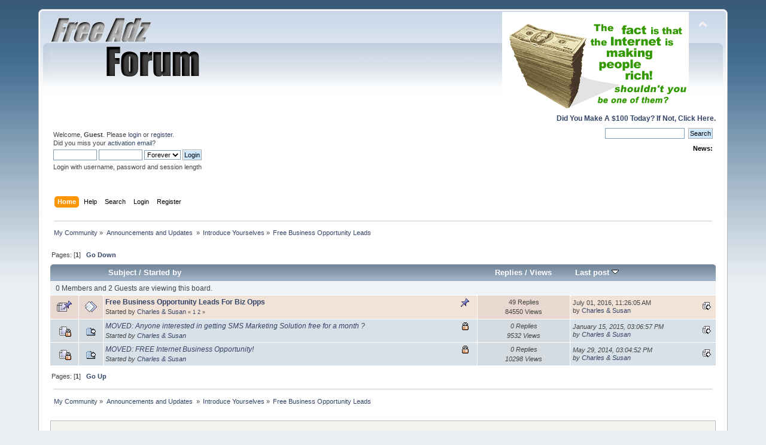

--- FILE ---
content_type: text/html; charset=UTF-8
request_url: https://www.freeadzforum.com/index.php?PHPSESSID=rs6r3b66mns5185g6tfl5c3fv3&board=22.0
body_size: 24349
content:
<!DOCTYPE html PUBLIC "-//W3C//DTD XHTML 1.0 Transitional//EN" "http://www.w3.org/TR/xhtml1/DTD/xhtml1-transitional.dtd">
<html xmlns="http://www.w3.org/1999/xhtml">
<head>
	<link rel="stylesheet" type="text/css" href="https://www.freeadzforum.com/Themes/default/css/index.css?fin20" />
	<link rel="stylesheet" type="text/css" href="https://www.freeadzforum.com/Themes/default/css/responsive.css?fin20" />
	<link rel="stylesheet" type="text/css" href="https://www.freeadzforum.com/Themes/default/css/webkit.css" />
	<script type="text/javascript" src="https://www.freeadzforum.com/Themes/default/scripts/script.js?fin20"></script>
	<script type="text/javascript" src="https://www.freeadzforum.com/Themes/default/scripts/theme.js?fin20"></script>
	<script type="text/javascript"><!-- // --><![CDATA[
		var smf_theme_url = "https://www.freeadzforum.com/Themes/default";
		var smf_default_theme_url = "https://www.freeadzforum.com/Themes/default";
		var smf_images_url = "https://www.freeadzforum.com/Themes/default/images";
		var smf_scripturl = "https://www.freeadzforum.com/index.php?PHPSESSID=rs6r3b66mns5185g6tfl5c3fv3&amp;";
		var smf_iso_case_folding = false;
		var smf_charset = "UTF-8";
		var ajax_notification_text = "Loading...";
		var ajax_notification_cancel_text = "Cancel";
	// ]]></script>
	<meta http-equiv="Content-Type" content="text/html; charset=UTF-8" />
	<meta name="description" content="Free Business Opportunity Leads" />
	<meta name="keywords" content="free advertising, post classified ad online" />
	<title>Free Business Opportunity Leads</title>
	<meta name="viewport" content="width=device-width, initial-scale=1" />
	<link rel="canonical" href="https://www.freeadzforum.com/index.php?board=22.0" />
	<link rel="help" href="https://www.freeadzforum.com/index.php?PHPSESSID=rs6r3b66mns5185g6tfl5c3fv3&amp;action=help" />
	<link rel="search" href="https://www.freeadzforum.com/index.php?PHPSESSID=rs6r3b66mns5185g6tfl5c3fv3&amp;action=search" />
	<link rel="contents" href="https://www.freeadzforum.com/index.php?PHPSESSID=rs6r3b66mns5185g6tfl5c3fv3&amp;" />
	<link rel="alternate" type="application/rss+xml" title="My Community - RSS" href="https://www.freeadzforum.com/index.php?PHPSESSID=rs6r3b66mns5185g6tfl5c3fv3&amp;type=rss;action=.xml" />
	<link rel="index" href="https://www.freeadzforum.com/index.php?PHPSESSID=rs6r3b66mns5185g6tfl5c3fv3&amp;board=22.0" /><script type="text/javascript">
        var ct_date = new Date(), 
            ctTimeMs = new Date().getTime(),
            ctMouseEventTimerFlag = true, //Reading interval flag
            ctMouseData = [],
            ctMouseDataCounter = 0;

        function ctSetCookie(c_name, value) {
            document.cookie = c_name + "=" + encodeURIComponent(value) + "; path=/";
        }
        ctSetCookie("ct_ps_timestamp", Math.floor(new Date().getTime()/1000));
        ctSetCookie("ct_fkp_timestamp", "0");
        ctSetCookie("ct_pointer_data", "0");
        ctSetCookie("ct_timezone", "0");

        setTimeout(function(){
            ctSetCookie("ct_checkjs", "1248284017");
            ctSetCookie("ct_timezone", ct_date.getTimezoneOffset()/60*(-1));
        },1000);

        //Writing first key press timestamp
        var ctFunctionFirstKey = function output(event){
            var KeyTimestamp = Math.floor(new Date().getTime()/1000);
            ctSetCookie("ct_fkp_timestamp", KeyTimestamp);
            ctKeyStopStopListening();
        }

        //Reading interval
        var ctMouseReadInterval = setInterval(function(){
            ctMouseEventTimerFlag = true;
        }, 150);
            
        //Writting interval
        var ctMouseWriteDataInterval = setInterval(function(){
            ctSetCookie("ct_pointer_data", JSON.stringify(ctMouseData));
        }, 1200);

        //Logging mouse position each 150 ms
        var ctFunctionMouseMove = function output(event){
            if(ctMouseEventTimerFlag == true){
                
                ctMouseData.push([
                    Math.round(event.pageY),
                    Math.round(event.pageX),
                    Math.round(new Date().getTime() - ctTimeMs)
                ]);
                
                ctMouseDataCounter++;
                ctMouseEventTimerFlag = false;
                if(ctMouseDataCounter >= 100){
                    ctMouseStopData();
                }
            }
        }

        //Stop mouse observing function
        function ctMouseStopData(){
            if(typeof window.addEventListener == "function"){
                window.removeEventListener("mousemove", ctFunctionMouseMove);
            }else{
                window.detachEvent("onmousemove", ctFunctionMouseMove);
            }
            clearInterval(ctMouseReadInterval);
            clearInterval(ctMouseWriteDataInterval);                
        }

        //Stop key listening function
        function ctKeyStopStopListening(){
            if(typeof window.addEventListener == "function"){
                window.removeEventListener("mousedown", ctFunctionFirstKey);
                window.removeEventListener("keydown", ctFunctionFirstKey);
            }else{
                window.detachEvent("mousedown", ctFunctionFirstKey);
                window.detachEvent("keydown", ctFunctionFirstKey);
            }
        }

        if(typeof window.addEventListener == "function"){
            window.addEventListener("mousemove", ctFunctionMouseMove);
            window.addEventListener("mousedown", ctFunctionFirstKey);
            window.addEventListener("keydown", ctFunctionFirstKey);
        }else{
            window.attachEvent("onmousemove", ctFunctionMouseMove);
            window.attachEvent("mousedown", ctFunctionFirstKey);
            window.attachEvent("keydown", ctFunctionFirstKey);
        }
    </script>
</head>
<body>
<div id="wrapper" style="width: 90%">
	<div id="header"><div class="frame">
		<div id="top_section">
			<h1 class="forumtitle">
				<a href="https://www.freeadzforum.com/index.php?PHPSESSID=rs6r3b66mns5185g6tfl5c3fv3&amp;"><img src="https://www.freeadzforum.com/images/freeadz-logo.png" alt="My Community" /></a>
			</h1>
			<img id="upshrink" src="https://www.freeadzforum.com/Themes/default/images/upshrink.png" alt="*" title="Shrink or expand the header." style="display: none;" />
			<a rel="nofollow" href="https://www.freeadzforum.com/amazing-income.html"><img src="https://www.freeadzforum.com/1.gif" border="0" alt="make money now" id="smflogo" /></a><div style="float: right; clear: both;"><b><a rel="nofollow" href="https://www.freeadzforum.com/amazing-income.html">Did You Make A $100 Today? If Not, Click Here.</a></b></div>
		</div>

		<div id="upper_section" class="middletext">
			<div class="user">
				<script type="text/javascript" src="https://www.freeadzforum.com/Themes/default/scripts/sha1.js"></script>
				<form id="guest_form" action="https://www.freeadzforum.com/index.php?PHPSESSID=rs6r3b66mns5185g6tfl5c3fv3&amp;action=login2" method="post" accept-charset="UTF-8"  onsubmit="hashLoginPassword(this, 'a7c4207ab6ef17ec2e5f046b1e7a8d03');">
					<div class="info">Welcome, <strong>Guest</strong>. Please <a href="?action=login">login</a> or <a href="?action=register">register</a>.<br />Did you miss your <a href="?action=activate">activation email</a>?</div>
					<input type="text" name="user" size="10" class="input_text" />
					<input type="password" name="passwrd" size="10" class="input_password" />
					<select name="cookielength">
						<option value="60">1 Hour</option>
						<option value="1440">1 Day</option>
						<option value="10080">1 Week</option>
						<option value="43200">1 Month</option>
						<option value="-1" selected="selected">Forever</option>
					</select>
					<input type="submit" value="Login" class="button_submit" /><br />
					<div class="info">Login with username, password and session length</div>
					<input type="hidden" name="hash_passwrd" value="" /><input type="hidden" name="ab67f8a054" value="a7c4207ab6ef17ec2e5f046b1e7a8d03" />
				</form>
			</div>
			<div class="news normaltext">
				<form id="search_form" action="https://www.freeadzforum.com/index.php?PHPSESSID=rs6r3b66mns5185g6tfl5c3fv3&amp;action=search2" method="post" accept-charset="UTF-8">
					<input type="text" name="search" value="" class="input_text" />&nbsp;
					<input type="submit" name="submit" value="Search" class="button_submit" />
					<input type="hidden" name="advanced" value="0" />
					<input type="hidden" name="brd[22]" value="22" /></form>
				<h2>News: </h2>
				<p></p>
			</div>
		</div>
		<br class="clear" />
		<script type="text/javascript"><!-- // --><![CDATA[
			var oMainHeaderToggle = new smc_Toggle({
				bToggleEnabled: true,
				bCurrentlyCollapsed: false,
				aSwappableContainers: [
					'upper_section'
				],
				aSwapImages: [
					{
						sId: 'upshrink',
						srcExpanded: smf_images_url + '/upshrink.png',
						altExpanded: 'Shrink or expand the header.',
						srcCollapsed: smf_images_url + '/upshrink2.png',
						altCollapsed: 'Shrink or expand the header.'
					}
				],
				oThemeOptions: {
					bUseThemeSettings: false,
					sOptionName: 'collapse_header',
					sSessionVar: 'ab67f8a054',
					sSessionId: 'a7c4207ab6ef17ec2e5f046b1e7a8d03'
				},
				oCookieOptions: {
					bUseCookie: true,
					sCookieName: 'upshrink'
				}
			});
		// ]]></script>
		<div id="main_menu">
			<ul class="dropmenu" id="menu_nav">
				<li id="button_home">
					<a class="active firstlevel" href="https://www.freeadzforum.com/index.php?PHPSESSID=rs6r3b66mns5185g6tfl5c3fv3&amp;">
						<span class="responsive_menu home"></span>

						<span class="last firstlevel">Home</span>
					</a>
				</li>
				<li id="button_help">
					<a class="firstlevel" href="https://www.freeadzforum.com/index.php?PHPSESSID=rs6r3b66mns5185g6tfl5c3fv3&amp;action=help">
						<span class="responsive_menu help"></span>

						<span class="firstlevel">Help</span>
					</a>
				</li>
				<li id="button_search">
					<a class="firstlevel" href="https://www.freeadzforum.com/index.php?PHPSESSID=rs6r3b66mns5185g6tfl5c3fv3&amp;action=search">
						<span class="responsive_menu search"></span>

						<span class="firstlevel">Search</span>
					</a>
				</li>
				<li id="button_login">
					<a class="firstlevel" href="https://www.freeadzforum.com/index.php?PHPSESSID=rs6r3b66mns5185g6tfl5c3fv3&amp;action=login">
						<span class="responsive_menu login"></span>

						<span class="firstlevel">Login</span>
					</a>
				</li>
				<li id="button_register">
					<a class="firstlevel" href="https://www.freeadzforum.com/index.php?PHPSESSID=rs6r3b66mns5185g6tfl5c3fv3&amp;action=register">
						<span class="responsive_menu register"></span>

						<span class="last firstlevel">Register</span>
					</a>
				</li>
			</ul>
		</div>
		<br class="clear" />
	</div></div>
	<div id="content_section"><div class="frame">
		<div id="main_content_section">
	<div class="navigate_section">
		<ul>
			<li>
				<a href="https://www.freeadzforum.com/index.php?PHPSESSID=rs6r3b66mns5185g6tfl5c3fv3&amp;"><span>My Community</span></a> &#187;
			</li>
			<li>
				<a href="https://www.freeadzforum.com/index.php?PHPSESSID=rs6r3b66mns5185g6tfl5c3fv3&amp;#c2"><span>Announcements and Updates </span></a> &#187;
			</li>
			<li>
				<a href="https://www.freeadzforum.com/index.php?PHPSESSID=rs6r3b66mns5185g6tfl5c3fv3&amp;board=23.0"><span>Introduce Yourselves</span></a> &#187;
			</li>
			<li class="last">
				<a href="https://www.freeadzforum.com/index.php?PHPSESSID=rs6r3b66mns5185g6tfl5c3fv3&amp;board=22.0"><span>Free Business Opportunity Leads</span></a>
			</li>
		</ul>
	</div><script language="JavaScript"> 
document.write('<s'+'cript language="JavaScript" src="https://www.freefollowup.com/exchange/work.php?n=x&size=2&c=0&j=1&code='+new Date().getTime()+'"></s'+'cript>'); 
</script> 
<NOSCRIPT>
<IFRAME SRC="https://www.freefollowup.com/exchange/work.php?n=x&size=2&c=0" width=468 height=80 marginwidth=0 marginheight=0 hspace=0 vspace=0 frameborder=0 scrolling="no"></IFRAME>
</NOSCRIPT>
	<a id="top"></a>
	<div class="pagesection">
		<div class="pagelinks floatleft">Pages: [<strong>1</strong>]  &nbsp;&nbsp;<a href="#bot"><strong>Go Down</strong></a></div>
		
	</div>
	<div class="tborder topic_table" id="messageindex">
		<table class="table_grid" cellspacing="0">
			<thead>
				<tr class="catbg">
					<th scope="col" class="first_th hidden" width="8%" colspan="2">&nbsp;</th>
					<th scope="col" class="lefttext"><a href="https://www.freeadzforum.com/index.php?PHPSESSID=rs6r3b66mns5185g6tfl5c3fv3&amp;board=22.0;sort=subject">Subject</a> / <a href="https://www.freeadzforum.com/index.php?PHPSESSID=rs6r3b66mns5185g6tfl5c3fv3&amp;board=22.0;sort=starter">Started by</a></th>
					<th scope="col" width="14%" class="hidden"><a href="https://www.freeadzforum.com/index.php?PHPSESSID=rs6r3b66mns5185g6tfl5c3fv3&amp;board=22.0;sort=replies">Replies</a> / <a href="https://www.freeadzforum.com/index.php?PHPSESSID=rs6r3b66mns5185g6tfl5c3fv3&amp;board=22.0;sort=views">Views</a></th>
					<th scope="col" class="lefttext last_th" width="22%"><a href="https://www.freeadzforum.com/index.php?PHPSESSID=rs6r3b66mns5185g6tfl5c3fv3&amp;board=22.0;sort=last_post">Last post <img src="https://www.freeadzforum.com/Themes/default/images/sort_down.gif" alt="" /></a></th>
				</tr>
			</thead>
			<tbody>
				<tr class="windowbg2 whos_viewing">
					<td colspan="5" class="smalltext">0 Members and 2 Guests are viewing this board.
					</td>
				</tr>
				<tr>
					<td class="icon1 stickybg">
						<img src="https://www.freeadzforum.com/Themes/default/images/topic/veryhot_post_sticky.gif" alt="" />
					</td>
					<td class="icon2 stickybg">
						<img src="https://www.freeadzforum.com/Themes/default/images/post/xx.gif" alt="" />
					</td>
					<td class="subject stickybg2">
						<div >
							<strong><span id="msg_87108"><a href="https://www.freeadzforum.com/index.php?PHPSESSID=rs6r3b66mns5185g6tfl5c3fv3&amp;topic=73775.0">Free Business Opportunity Leads For Biz Opps</a></span></strong>
							<p>Started by <a href="https://www.freeadzforum.com/index.php?PHPSESSID=rs6r3b66mns5185g6tfl5c3fv3&amp;action=profile;u=1" title="View the profile of Charles &amp; Susan">Charles &amp; Susan</a>
								<small id="pages87108">&#171; <a class="navPages" href="https://www.freeadzforum.com/index.php?PHPSESSID=rs6r3b66mns5185g6tfl5c3fv3&amp;topic=73775.0">1</a> <a class="navPages" href="https://www.freeadzforum.com/index.php?PHPSESSID=rs6r3b66mns5185g6tfl5c3fv3&amp;topic=73775.25">2</a>  &#187;</small>
							</p>
						</div>
					</td>
					<td class="stats stickybg">
						49 Replies
						<br />
						84550 Views
					</td>
					<td class="lastpost stickybg2">
						<a href="https://www.freeadzforum.com/index.php?PHPSESSID=rs6r3b66mns5185g6tfl5c3fv3&amp;topic=73775.25#msg103464"><img src="https://www.freeadzforum.com/Themes/default/images/icons/last_post.gif" alt="Last post" title="Last post" /></a>
						July 01, 2016, 11:26:05 AM<br />
						by <a href="https://www.freeadzforum.com/index.php?PHPSESSID=rs6r3b66mns5185g6tfl5c3fv3&amp;action=profile;u=1">Charles &amp; Susan</a>
					</td>
				</tr>
				<tr>
					<td class="icon1 lockedbg">
						<img src="https://www.freeadzforum.com/Themes/default/images/topic/normal_post_locked.gif" alt="" />
					</td>
					<td class="icon2 lockedbg">
						<img src="https://www.freeadzforum.com/Themes/default/images/post/moved.gif" alt="" />
					</td>
					<td class="subject lockedbg2">
						<div >
							<span id="msg_92899"><a href="https://www.freeadzforum.com/index.php?PHPSESSID=rs6r3b66mns5185g6tfl5c3fv3&amp;topic=78932.0">MOVED: Anyone interested in getting SMS Marketing Solution free for a month ?</a></span>
							<p>Started by <a href="https://www.freeadzforum.com/index.php?PHPSESSID=rs6r3b66mns5185g6tfl5c3fv3&amp;action=profile;u=1" title="View the profile of Charles &amp; Susan">Charles &amp; Susan</a>
								<small id="pages92899"></small>
							</p>
						</div>
					</td>
					<td class="stats lockedbg">
						0 Replies
						<br />
						9532 Views
					</td>
					<td class="lastpost lockedbg2">
						<a href="https://www.freeadzforum.com/index.php?PHPSESSID=rs6r3b66mns5185g6tfl5c3fv3&amp;topic=78932.0#msg92899"><img src="https://www.freeadzforum.com/Themes/default/images/icons/last_post.gif" alt="Last post" title="Last post" /></a>
						January 15, 2015, 03:06:57 PM<br />
						by <a href="https://www.freeadzforum.com/index.php?PHPSESSID=rs6r3b66mns5185g6tfl5c3fv3&amp;action=profile;u=1">Charles &amp; Susan</a>
					</td>
				</tr>
				<tr>
					<td class="icon1 lockedbg">
						<img src="https://www.freeadzforum.com/Themes/default/images/topic/normal_post_locked.gif" alt="" />
					</td>
					<td class="icon2 lockedbg">
						<img src="https://www.freeadzforum.com/Themes/default/images/post/moved.gif" alt="" />
					</td>
					<td class="subject lockedbg2">
						<div >
							<span id="msg_89894"><a href="https://www.freeadzforum.com/index.php?PHPSESSID=rs6r3b66mns5185g6tfl5c3fv3&amp;topic=76224.0">MOVED: FREE Internet Business Opportunity!</a></span>
							<p>Started by <a href="https://www.freeadzforum.com/index.php?PHPSESSID=rs6r3b66mns5185g6tfl5c3fv3&amp;action=profile;u=1" title="View the profile of Charles &amp; Susan">Charles &amp; Susan</a>
								<small id="pages89894"></small>
							</p>
						</div>
					</td>
					<td class="stats lockedbg">
						0 Replies
						<br />
						10298 Views
					</td>
					<td class="lastpost lockedbg2">
						<a href="https://www.freeadzforum.com/index.php?PHPSESSID=rs6r3b66mns5185g6tfl5c3fv3&amp;topic=76224.0#msg89894"><img src="https://www.freeadzforum.com/Themes/default/images/icons/last_post.gif" alt="Last post" title="Last post" /></a>
						May 29, 2014, 03:04:52 PM<br />
						by <a href="https://www.freeadzforum.com/index.php?PHPSESSID=rs6r3b66mns5185g6tfl5c3fv3&amp;action=profile;u=1">Charles &amp; Susan</a>
					</td>
				</tr>
			</tbody>
		</table>
	</div>
	<a id="bot"></a>
	<div class="pagesection">
		
		<div class="pagelinks">Pages: [<strong>1</strong>]  &nbsp;&nbsp;<a href="#top"><strong>Go Up</strong></a></div>
	</div>
	<div class="navigate_section">
		<ul>
			<li>
				<a href="https://www.freeadzforum.com/index.php?PHPSESSID=rs6r3b66mns5185g6tfl5c3fv3&amp;"><span>My Community</span></a> &#187;
			</li>
			<li>
				<a href="https://www.freeadzforum.com/index.php?PHPSESSID=rs6r3b66mns5185g6tfl5c3fv3&amp;#c2"><span>Announcements and Updates </span></a> &#187;
			</li>
			<li>
				<a href="https://www.freeadzforum.com/index.php?PHPSESSID=rs6r3b66mns5185g6tfl5c3fv3&amp;board=23.0"><span>Introduce Yourselves</span></a> &#187;
			</li>
			<li class="last">
				<a href="https://www.freeadzforum.com/index.php?PHPSESSID=rs6r3b66mns5185g6tfl5c3fv3&amp;board=22.0"><span>Free Business Opportunity Leads</span></a>
			</li>
		</ul>
	</div>
	<div class="tborder" id="topic_icons">
		<div class="description">
			<p class="floatright" id="message_index_jump_to">&nbsp;</p>
			<p class="floatleft smalltext">
				<img src="https://www.freeadzforum.com/Themes/default/images/topic/normal_post.gif" alt="" align="middle" /> Normal Topic<br />
				<img src="https://www.freeadzforum.com/Themes/default/images/topic/hot_post.gif" alt="" align="middle" /> Hot Topic (More than 15 replies)<br />
				<img src="https://www.freeadzforum.com/Themes/default/images/topic/veryhot_post.gif" alt="" align="middle" /> Very Hot Topic (More than 25 replies)
			</p>
			<p class="smalltext">
				<img src="https://www.freeadzforum.com/Themes/default/images/icons/quick_lock.gif" alt="" align="middle" /> Locked Topic<br />
				<img src="https://www.freeadzforum.com/Themes/default/images/icons/quick_sticky.gif" alt="" align="middle" /> Sticky Topic<br />
				<img src="https://www.freeadzforum.com/Themes/default/images/topic/normal_poll.gif" alt="" align="middle" /> Poll
			</p>
			<script type="text/javascript"><!-- // --><![CDATA[
				if (typeof(window.XMLHttpRequest) != "undefined")
					aJumpTo[aJumpTo.length] = new JumpTo({
						sContainerId: "message_index_jump_to",
						sJumpToTemplate: "<label class=\"smalltext\" for=\"%select_id%\">Jump to:<" + "/label> %dropdown_list%",
						iCurBoardId: 22,
						iCurBoardChildLevel: 1,
						sCurBoardName: "Free Business Opportunity Leads",
						sBoardChildLevelIndicator: "==",
						sBoardPrefix: "=> ",
						sCatSeparator: "-----------------------------",
						sCatPrefix: "",
						sGoButtonLabel: "Go!"
					});
			// ]]></script>
			<br class="clear" />
		</div>
	</div>
<script type="text/javascript" src="https://www.freeadzforum.com/Themes/default/scripts/topic.js"></script>
<script type="text/javascript"><!-- // --><![CDATA[

	// Hide certain bits during topic edit.
	hide_prefixes.push("lockicon", "stickyicon", "pages", "newicon");

	// Use it to detect when we've stopped editing.
	document.onclick = modify_topic_click;

	var mouse_on_div;
	function modify_topic_click()
	{
		if (in_edit_mode == 1 && mouse_on_div == 0)
			modify_topic_save("a7c4207ab6ef17ec2e5f046b1e7a8d03", "ab67f8a054");
	}

	function modify_topic_keypress(oEvent)
	{
		if (typeof(oEvent.keyCode) != "undefined" && oEvent.keyCode == 13)
		{
			modify_topic_save("a7c4207ab6ef17ec2e5f046b1e7a8d03", "ab67f8a054");
			if (typeof(oEvent.preventDefault) == "undefined")
				oEvent.returnValue = false;
			else
				oEvent.preventDefault();
		}
	}

	// For templating, shown when an inline edit is made.
	function modify_topic_show_edit(subject)
	{
		// Just template the subject.
		setInnerHTML(cur_subject_div, '<input type="text" name="subject" value="' + subject + '" size="60" style="width: 95%;" maxlength="80" onkeypress="modify_topic_keypress(event)" class="input_text" /><input type="hidden" name="topic" value="' + cur_topic_id + '" /><input type="hidden" name="msg" value="' + cur_msg_id.substr(4) + '" />');
	}

	// And the reverse for hiding it.
	function modify_topic_hide_edit(subject)
	{
		// Re-template the subject!
		setInnerHTML(cur_subject_div, '<a href="https://www.freeadzforum.com/index.php?PHPSESSID=rs6r3b66mns5185g6tfl5c3fv3&amp;topic=' + cur_topic_id + '.0">' + subject + '<' +'/a>');
	}

// ]]></script><p align="center">

</div>

<p align="center"><font size="4">P.S.</font> <b>Do you want to see how we made

$14,178.00 Dollars Last Month?</b></p>

<p align="center"><font size="4"><img border="0" src="https://www.freeadzforum.com/images/blue_arrow.gif" width="43" height="22"></font><font size="3"><b><a 

<a rel="nofollow" href="https://www.freeadzforum.com/amazing-income.html">Click

Here For All The Info!</a></b></font></p>
<div style="text-align: center;"><span
 style="font-weight: bold;">Free Advertising Forum Post Ads
Online</span></div>
</div>
		</div>
	</div></div>
	<div id="footer_section"><div class="frame">
		<ul class="reset">
			<li class="copyright">
			<span class="smalltext" style="display: inline; visibility: visible; font-family: Verdana, Arial, sans-serif;"><a href="?action=credits" title="Simple Machines Forum" target="_blank" class="new_win">SMF 2.0.19</a> |
 <a href="https://www.simplemachines.org/about/smf/license.php" title="License" target="_blank" class="new_win">SMF &copy; 2021</a>, <a href="https://www.simplemachines.org" title="Simple Machines" target="_blank" class="new_win">Simple Machines</a><br /><span class="smalltext"><a href="http://www.smfads.com" target="_blank">SMFAds</a> for <a href="http://www.createaforum.com" title="Forum Hosting" target="_blank">Free Forums</a></span>
			</span></li>
			<li><a id="button_xhtml" href="http://validator.w3.org/check?uri=referer" target="_blank" class="new_win" title="Valid XHTML 1.0!"><span>XHTML</span></a></li>
			<li><a id="button_rss" href="https://www.freeadzforum.com/index.php?PHPSESSID=rs6r3b66mns5185g6tfl5c3fv3&amp;action=.xml;type=rss" class="new_win"><span>RSS</span></a></li>
			<li class="last"><a id="button_wap2" href="https://www.freeadzforum.com/index.php?PHPSESSID=rs6r3b66mns5185g6tfl5c3fv3&amp;wap2" class="new_win"><span>WAP2</span></a></li>
		</ul>
		<p>Page created in 0.07 seconds with 22 queries.</p>
	</div></div>
</div>
</body></html>